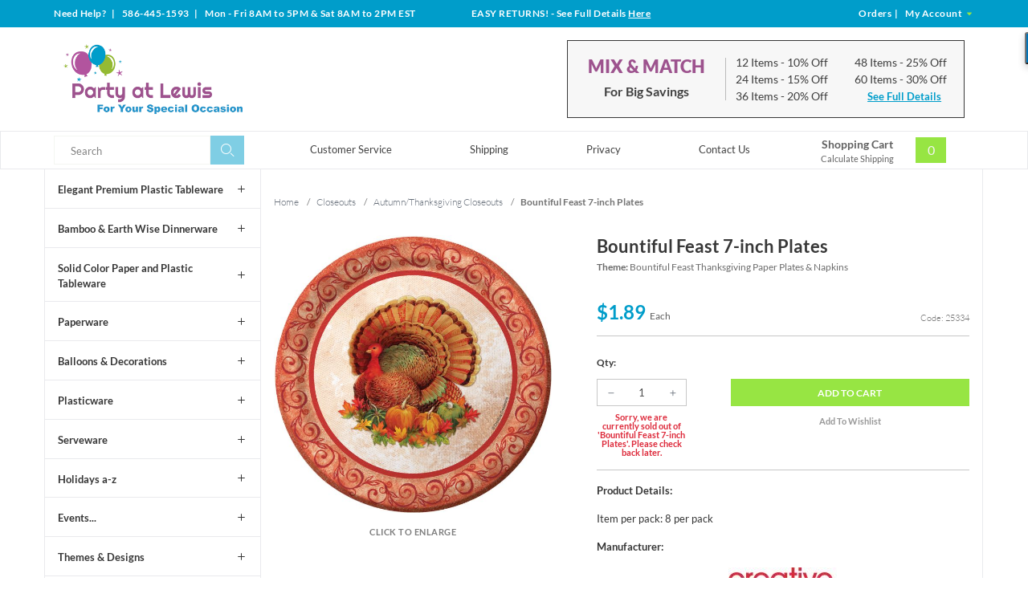

--- FILE ---
content_type: text/html; charset=utf-8
request_url: https://www.partyatlewis.com/bountiful-feast-7-inch-plates.html
body_size: 13434
content:




	<!DOCTYPE html><html lang="en" class="no-js" xmlns:fb="http://ogp.me/ns/fb#"><script type="text/javascript">var tlJsHost = ((window.location.protocol == "https:") ? "https://secure.trust-provider.com/" : "http://www.trustlogo.com/");document.write(unescape("%3Cscript src='" + tlJsHost + "trustlogo/javascript/trustlogo.js' type='text/javascript'%3E%3C/script%3E"));</script><head><title>Bountiful Feast 7-inch Plates: Party at Lewis Elegant Party Supplies, Plastic Dinnerware, Paper Plates and Napkins</title><script src="https://static-na.payments-amazon.com/checkout.js"></script>
<script type="text/javascript">
var json_url = "https:\/\/www.partyatlewis.com\/Merchant2\/json.mvc\u003F";
var json_nosessionurl = "https:\/\/www.partyatlewis.com\/Merchant2\/json.mvc\u003F";
var Store_Code = "partyatlewis";
</script>
<script type="text/javascript" src="https://www.partyatlewis.com/Merchant2/clientside.mvc?T=e20efb5e&amp;Filename=ajax.js" integrity="sha512-hBYAAq3Edaymi0ELd4oY1JQXKed1b6ng0Ix9vNMtHrWb3FO0tDeoQ95Y/KM5z3XmxcibnvbVujqgLQn/gKBRhA==" crossorigin="anonymous"></script>
<script type="text/javascript" src="https://www.partyatlewis.com/Merchant2/clientside.mvc?T=e20efb5e&amp;Module_Code=amazonpayv2&amp;Filename=runtime.js" integrity="sha512-7DBfk7WEVaCeGeSqCK6jR8jwVl0y7FtkFvIaJCc9nr/h0i8R53/iPcBzgVVT45WUTbkYdbiaaXR4mmG37AApww==" crossorigin="anonymous" async defer></script>
<script type="text/javascript">
var MMThemeBreakpoints =
[
{
"code":	"mobile",
"name":	"Mobile",
"start":	{
"unit": "px",
"value": ""
}
,
"end":	{
"unit": "em",
"value": "39.999"
}
}
,{
"code":	"tablet",
"name":	"Tablet",
"start":	{
"unit": "px",
"value": ""
}
,
"end":	{
"unit": "em",
"value": "59.999"
}
}
];
</script>
<script type="text/javascript" src="https://www.partyatlewis.com/Merchant2/clientside.mvc?T=e20efb5e&amp;Module_Code=paypalcp&amp;Filename=runtime.js" integrity="sha512-A6/Hrcz8/r8OYVd2LYO313hk0S6tB5l/XeeOIIsdTxBuJqhAXWVVYIyDEomW+X+c75UgL0HeRe1C+MA3wdZSUw==" crossorigin="anonymous" async defer></script>
<script src="https://www.paypal.com/sdk/js?client-id=AcCNNzIa9VV_d1q2jFf4pNN33IIecvECC34nYq0EJIGN9EonWCRQD5JkXT_EDm6rOSCvnRE9g6JOGZXc&amp;merchant-id=TCPS59DWAU4BE&amp;currency=USD&amp;components=buttons,messages" data-partner-attribution-id="Miva_PCP"></script>
<script type="text/javascript" src="https://www.partyatlewis.com/Merchant2/clientside.mvc?T=e20efb5e&amp;Filename=runtime_ui.js" integrity="sha512-ZIZBhU8Ftvfk9pHoUdkXEXY8RZppw5nTJnFsMqX+3ViPliSA/Y5WRa+eK3vIHZQfqf3R/SXEVS1DJTjmKgVOOw==" crossorigin="anonymous"></script>
<script type="text/javascript" src="https://www.partyatlewis.com/Merchant2/clientside.mvc?T=e20efb5e&amp;Module_Code=cmp-cssui-searchfield&amp;Filename=runtime.js" integrity="sha512-GT3fQyjPOh3ZvhBeXjc3+okpwb4DpByCirgPrWz6TaihplxQROYh7ilw9bj4wu+hbLgToqAFQuw3SCRJjmGcGQ==" crossorigin="anonymous"></script>
<script type="text/javascript">
var MMSearchField_Search_URL_sep = "https:\/\/www.partyatlewis.com\/product-search.html\u003FSearch=";
(function( obj, eventType, fn )
{
if ( obj.addEventListener )
{
obj.addEventListener( eventType, fn, false );
}
else if ( obj.attachEvent )
{
obj.attachEvent( 'on' + eventType, fn );
}
})( window, 'mmsearchfield_override', function()
{
MMSearchField.prototype.onMenuAppendHeader = function(){return null;}MMSearchField.prototype.onMenuAppendItem = function( data ){var span;span = newElement( 'span', {'class': 'mm_searchfield_option column whole np'}, null, null );span.innerHTML = data;return span;}MMSearchField.prototype.onMenuAppendStoreSearch = function( search_value ){var item;item = newElement( 'div', { 'class': 'mm_searchfield_menuitem mm_searchfield_menuitem_storesearch mm_searchfield_option bold' }, null, null );item.element_text = newTextNode( 'Search store for product "' + search_value + '"', item );return item;}MMSearchField.prototype.onFocus = function( e ) { ; };MMSearchField.prototype.onBlur = function( e ) { ; };
} );
</script>
<!-- ganalytics4 GA4 --><!-- google analytics 4 --><script async src="https://www.googletagmanager.com/gtag/js?id=G-01SZQX0V79"></script><script>window.dataLayer = window.dataLayer || [];function gtag(){dataLayer.push(arguments);}gtag('js', new Date());gtag('config', 'G-01SZQX0V79');</script>  <!--[if lt IE 9]><script src="themes/levels/js/modernizr.js"></script><script src="themes/levels/js/respond.min.js"></script><![endif]--><base href="https://www.partyatlewis.com/Merchant2/"><meta charset="utf-8"><meta http-equiv="X-UA-Compatible" content="IE=edge"><meta name="viewport" content="width=device-width, initial-scale=1"><link rel="shortcut icon" type="image/png" href="/Merchant2/favicon.ico"><link href="/Merchant2/humans.txt" rel="author"><link rel="canonical" href="https://www.partyatlewis.com/bountiful-feast-7-inch-plates.html" /><link rel="stylesheet" href="themes/levels/css/all.php" /><link type="text/css" media="all" rel="stylesheet" href="css/00000001/minibasket.css?T=03d0c16b" data-resource-group="css_list" data-resource-code="minibasket" /><!-- GoDataFeed Analytics Tracking Script --><script type="text/javascript" src="https://cdn.godatafeed.com/analytics/tracking.min.js"></script><script>GoDataFeedAnalytics.Init(747, 30);</script><!-- BING code --><script>(function(w,d,t,r,u){var f,n,i;w[u]=w[u]||[],f=function(){var o={ti:"5215456"};o.q=w[u],w[u]=new UET(o),w[u].push("pageLoad")},n=d.createElement(t),n.src=r,n.async=1,n.onload=n.onreadystatechange=function(){var s=this.readyState;s&&s!=="loaded"&&s!=="complete"||(f(),n.onload=n.onreadystatechange=null)},i=d.getElementsByTagName(t)[0],i.parentNode.insertBefore(n,i)})(window,document,"script","//bat.bing.com/bat.js","uetq");</script><noscript><img src="//bat.bing.com/action/0?ti=5215456&Ver=2&gv=" height="0" width="0" style="display:none; visibility: hidden;" /></noscript><!-- EOF BING code --><!-- Global site tag (gtag.js) - Google Analytics --><script async src="https://www.googletagmanager.com/gtag/js?id=UA-1064814-3"></script><script>window.dataLayer = window.dataLayer || [];function gtag(){dataLayer.push(arguments);}gtag('js', new Date());gtag('config', 'UA-1064814-3');</script><meta name="p:domain_verify" content="2d9a18820cbc750aa41933d9d0734d84"/><!-- Pinterest Tag --><script>!function(e){if(!window.pintrk){window.pintrk = function () {window.pintrk.queue.push(Array.prototype.slice.call(arguments))};varn=window.pintrk;n.queue=[],n.version="3.0";vart=document.createElement("script");t.async=!0,t.src=e;varr=document.getElementsByTagName("script")[0];r.parentNode.insertBefore(t,r)}}("https://s.pinimg.com/ct/core.js");pintrk('load', '2613192182137', {em: '<user_email_address>'});pintrk('page');</script><noscript><img height="1" width="1" style="display:none;" alt=""src="https://ct.pinterest.com/v3/?tid=2613192182137&pd[em]=<hashed_email_address>&noscript=1" /></noscript><!-- end Pinterest Tag --><script>pintrk('track', 'pagevisit');</script><link type="text/css" media="all" rel="stylesheet" integrity="sha256-lWOXBr8vqpiy3pliCN1FmPIYkHdcr8Y0nc2BRMranrA= sha384-0K5gx4GPe3B0+RaqthenpKbJBAscHbhUuTd+ZmjJoHkRs98Ms3Pm2S4BvJqkmBdh sha512-wrhf+QxqNNvI+O73Y1XxplLd/Bt2GG2kDlyCGfeByKkupyZlAKZKAHXE2TM9/awtFar6eWl+W9hNO6Mz2QrA6Q==" crossorigin="anonymous" href="https://www.partyatlewis.com/Merchant2/json.mvc?Store_Code=partyatlewis&amp;Function=CSSResource_Output&amp;CSSResource_Code=mm-theme-styles&T=07780597" data-resource-group="modules" data-resource-code="mm-theme-styles" /><script async src="https://www.googletagmanager.com/gtag/js?id=840-403-8639" data-resource-group="head_tag" data-resource-code="adwords"></script><script data-resource-group="head_tag" data-resource-code="adwords_global">window.dataLayer = window.dataLayer || [];function gtag(){dataLayer.push(arguments);}gtag('js', new Date());gtag('config', '840-403-8639');</script><script type="text/javascript" src="https://www.partyatlewis.com/Merchant2/clientside.mvc?T=e20efb5e&amp;Filename=runtime.js" integrity="sha512-EiU7WIxWkagpQnQdiP517qf12PSFAddgl4rw2GQi8wZOt6BLZjZIAiX4R53VP0ePnkTricjSB7Edt1Bef74vyg==" crossorigin="anonymous"></script><script type="text/javascript" src="https://www.partyatlewis.com/Merchant2/clientside.mvc?T=e20efb5e&amp;Filename=MivaEvents.js" integrity="sha512-bmgSupmJLB7km5aCuKy2K7B8M09MkqICKWkc+0w/Oex2AJv3EIoOyNPx3f/zwF0PZTuNVaN9ZFTvRsCdiz9XRA==" crossorigin="anonymous"></script><script type="text/javascript" src="https://www.partyatlewis.com/Merchant2/clientside.mvc?T=e20efb5e&amp;Filename=AttributeMachine.js" integrity="sha512-e2qSTe38L8wIQn4VVmCXg72J5IKMG11e3c1u423hqfBc6VT0zY/aG1c//K/UjMA6o0xmTAyxRmPOfEUlOFFddQ==" crossorigin="anonymous"></script><script>AttributeMachine.prototype.Generate_Discount = function (discount) {var discount_div;discount_div = document.createElement('div');discount_div.innerHTML = discount.descrip + ': ' + discount.formatted_discount;return discount_div;};AttributeMachine.prototype.Generate_Swatch = function (product_code, attribute, option) {var swatch = document.createElement('li'),wrap = document.createElement('span'),img = document.createElement('img');img.src = option.image;swatch.setAttribute('alt', option.prompt);swatch.setAttribute('title', option.prompt);swatch.setAttribute('data-code', option.code);swatch.setAttribute('data-color', option.prompt);swatch.appendChild(wrap);wrap.appendChild(img);return swatch;};AttributeMachine.prototype.Swatch_Click = function(input, attribute, option) {var i,swatchNameElement = document.getElementById('js-swatch-name');for (i = 0; i < input.select.options.length; i++) {if (input.select.options[i].value == option.code) {input.select.selectedIndex = i;};};if (attribute.inventory) {this.Attribute_Changed(input);};swatchNameElement.innerHTML = option.prompt;};</script><script type="text/javascript" src="https://www.partyatlewis.com/Merchant2/clientside.mvc?T=e20efb5e&amp;Filename=ImageMachine.js" integrity="sha512-luSn6atUPOw8U8HPV927zNVkcbbDcvbAlaSh/MEWznSCrOzPC2iQVeXSwLabEEn43FBmR6lKN0jhsWKmJR4n1Q==" crossorigin="anonymous"></script><script>var gallery = [],thumbnailIndex = 0;generate_thumbnail_event = new Event('ImageMachine_Generate_Thumbnail');ImageMachine.prototype.ImageMachine_Generate_Thumbnail = function (thumbnail_image, main_image, closeup_image, type_code) {var thumbnail,img;thumbnail = document.createElement('div');thumbnail.className = 'thumbnail-img-wrap';thumbnail.setAttribute('data-index', thumbnailIndex++);if (typeof(thumbnail_image) == 'string' && thumbnail_image.length > 0) {img = document.createElement('img');img.src = thumbnail_image;thumbnail.appendChild(img);};var gallery_image = (typeof(closeup_image) == 'string' && closeup_image.length > 0) ? closeup_image : main_image;gallery.push({src: gallery_image,title: 'Bountiful Feast 7-inch Plates'});document.dispatchEvent(generate_thumbnail_event);return thumbnail;};</script><meta property="og:title" content="Bountiful Feast 7-inch Plates" /><meta property="og:type" content="product" /><meta property="og:image" content="https://www.partyatlewis.com/Merchant2/graphics/00000001/25334.jpg" /><meta property="og:url" content="https://www.partyatlewis.com/bountiful-feast-7-inch-plates.html" /><meta property="og:site_name" content="Party at Lewis Elegant Party Supplies" /><meta property="og:description" content="Check out the deal on Bountiful Feast 7-inch Plates at Party at Lewis Elegant Party Supplies" /></head><body id="js-PROD" class="prod 25334 two-columns"><nav class="mobile-menu mobile-menu-left"><div class="row mobile-navigation-header"><a href="https://www.partyatlewis.com/customer-log-in.html" rel="nofollow" class="column one-third align-center bg-gray white"><span data-rt-icon="&#x61;"></span><small>ACCOUNT</small></a><a href="https://www.partyatlewis.com/contact-us.html" rel="nofollow" class="column one-third align-center bg-gray white"><span data-icon="&#xe090;"></span><small>CONTACT</small></a><a href="https://www.partyatlewis.com/shopping-cart.html" rel="nofollow" class="column one-third align-center bg-theme-primary white"><span data-rt-icon="&#x65;"></span><small>MY CART</small></a></div><div id="js-mobile-navigation" class="mobile-navigation">
<ul id="js-navigation-set" class="navigation-set horizontal-drop-down">
<li class="level-1">
<span><a href="https://www.partyatlewis.com/elegant-plastic-tableware.html" target="_self">Elegant Plastic Dinnerware</a></span>
</li>
<li class="level-1">
<span><a href="https://www.partyatlewis.com/touch-of-color-paper-and-plastic-tableware.html" target="_self">Solid Color Paper &amp; Plastic Tableware</a></span>
</li>
<li class="level-1">
<span><a href="https://www.partyatlewis.com/bamboo-earth-wise-dinnerware.html" target="_self">Bamboo &amp; Earth Wise Dinnerware</a></span>
</li>
<li class="level-1">
<span><a href="https://www.partyatlewis.com/plasticware.html" target="_self">Plasticware</a></span>
</li>
<li class="level-1">
<span><a href="https://www.partyatlewis.com/serveware.html" target="_self">Serveware</a></span>
</li>
<li class="level-1">
<span><a href="https://www.partyatlewis.com/paperware.html" target="_self">Paperware</a></span>
</li>
<li class="level-1">
<span><a href="https://www.partyatlewis.com/balloons-decorations.html" target="_self">Balloons &amp; Decorations</a></span>
</li>
<li class="level-1">
<span><a href="https://www.partyatlewis.com/holidays-a-z.html" target="_self">Holidays a-z</a></span>
</li>
<li class="level-1">
<span><a href="https://www.partyatlewis.com/events.html" target="_self">Events...</a></span>
</li>
<li class="level-1">
<span><a href="https://www.partyatlewis.com/themes-designs.html" target="_self">Themes &amp; Designs</a></span>
</li>
<li class="level-1">
<span><a href="https://www.partyatlewis.com/closeouts.html" target="_self">Closeouts</a></span>
</li>
<li class="level-1 bg-gray white mobile-navigation-gray">
<span class="parent">More...</span>
<ul>
<li class="level-1">
<span><a href="https://www.partyatlewis.com/customer-service.html" target="_self">Customer Service</a></span>
</li>
<li class="level-1">
<span><a href="https://www.partyatlewis.com/shipping-information.html" target="_self">Shipping</a></span>
</li>
<li class="level-1">
<span><a href="https://www.partyatlewis.com/privacy-security-policy.html" target="_self">Privacy</a></span>
</li>
<li class="level-1">
<span><a href="https://www.partyatlewis.com/contact-us.html" target="_self">Contact Us</a></span>
</li>
</ul>
<span data-name="More..." data-rt-icon="d" class="next"></span>
</li>
</ul>
</div></nav><!-- end mobile-navigation --><div id="js-site-overlay" class="site-overlay"></div><!-- end site-overlay --><div id="js-site-wrapper" class="site-wrapper"><header id="js-header" class="header clearfix"><div class="row hide large-all-shown bg-theme-secondary white header-global-promo"><div class="column whole align-center service-links bold white"><div class="wrap"><div class="service-links--left column large-four-tenths align-left nrp">Need Help?<span class="breadcrumb-border"> | </span>586-445-1593<span class="breadcrumb-border"> | </span>
<span id="store_hours" class="readytheme-banner">
Mon - Fri 8AM to 5PM & Sat 8AM to 2PM EST
</span>
</div><div class="service-links--center column large-three-tenths align-center"><div id="store_returns_easy" class="readytheme-contentsection">
<span class="white"><span class="uppercase">Easy Returns!</span> - See Full Details <a class="returns-header__link" href="https://www.partyatlewis.com/easy-returns.html">Here</a></span>
</div>
</div><div class="service-links--right column large-three-tenths float-right align-right"><a href="https://www.partyatlewis.com/look-up-order-history.html"><span class="white">Orders</span></a><span class="breadcrumb-border">|</span><a href="https://www.partyatlewis.com/customer-log-in.html"><span class="white">My Account <span class="login-arrow theme-primary" data-icon="&#x43;"></span></span></a></div></div></div></div><div id="js-main-header" class="row wrap main-header vertical-align-parent"><div class="large-all-hidden mobile-mix-match"><span id="mix-match-message" class="readytheme-banner">
<a href="https://www.partyatlewis.com/mix-and-match-for-big-discounts.html" target="_self"><div class="row mix-match__container clearfix border-theme-secondary align-center">
<span class="uppercase bold flex__vertical-align"><h2 class="mix-match__header theme-tertiary">Mix &amp; Match</h2> <h4 class="mix-match__subtitle underline">For Big Savings</h4> <span data-icon="&#x35;"></span></span><br>Save Up to 30%</div></a>
</span>
<!-- end pre-header --></div><ul class="medium-all-hidden no-list mobile-main-header"><li class="column one-fifth toggle-slide-left mobile-menu-button"><span data-icon="&#x61;"></span></li><li class="column three-fifths logo__container"><a href="https://www.partyatlewis.com/storefront.html" title="Party at Lewis Elegant Party Supplies" class="align-center" rel="nofollow"><img src="graphics/00000001/partyatlewislogo_3.png" alt="Party at Lewis: For Your Special Occasion" title="Party at Lewis: For Your Special Occasion" /></a></li><li id="js-mobile-basket-button" class="column one-fifth np mobile-basket-button"><span class="mini-basket-inner"><a href="https://www.partyatlewis.com/shopping-cart.html"><span class="mini-basket-count inline-block bg-theme-primary" id="js-mini-basket-count">0</span></a></span></li></ul><div class="show medium-hide mobile-search__container"><form class="bg-white search-form" data-hook="global-search-drawer" method="post" action="https://www.partyatlewis.com/product-search.html"><div class="row wrap"><div class="column five-sixths nrp"><label for="l-mobile-search" class="sr-only">Search</label><input id="l-mobile-search" name="Search" data-index="2" type="search" data-mm_searchfield="Yes" data-mm_searchfield_id="mobile" value="" placeholder="Search" autocomplete="off" /></div><div class="column one-sixth nlp"><button type="submit" class="search-button white button button-square button-block column one-sixths bg-transparent lewis-icon-search" title="Search"><span class="sr-only">Search</span></button></div><span class="searchfield--results theme-quarternary column whole" data-mm_searchfield_menu="Yes" data-mm_searchfield_id="mobile"></span></div></form></div><div class="desktop__header all-hidden medium-all-shown column whole np"><div class="column flex flex-align-center flex-justify-between flex-wrap"><div class="column x-large-three-tenths large-one-third large-align-left align-center logo__container"><a href="https://www.partyatlewis.com/storefront.html" title="Party at Lewis Elegant Party Supplies"><img src="graphics/00000001/partyatlewislogo_3.png" alt="Party at Lewis: For Your Special Occasion" title="Party at Lewis: For Your Special Occasion" /><div class="breaker large-hide show"></div></a></div><div class="column one-twelfth nrp toggle-slide-left medium-menu-button show large-hide align-center"><span data-icon="&#x61;"></span></div><div class="column x-large-half large-hide medium-seven-twelfths search-form nrp"><form action="https://www.partyatlewis.com/product-search.html" method="post" class="search-form column np x-large-eleven-twelfths whole nbm"><div class="input-group"><label for="l-tablet-search" class="sr-only">Search</label><input type="search" name="Search" data-index="4" data-mm_searchfield="Yes" data-mm_searchfield_id="tablet" id="l-tablet-search" value="" placeholder="Search" class="column five-sixths bg-transparent input input-large search-input js-autocomplete-input" autocomplete="off" /><span class="searchfield--results theme-quarternary" data-mm_searchfield_menu="Yes" data-mm_searchfield_id="tablet"></span><button type="submit" class="button button-large column one-sixths bg-transparent search-button lewis-icon-search" title="Search"><span class="sr-only">Search</span></button></div></form></div><div class="column hide medium-all-shown large-half medium-four-twelfths float-right nlp"><div class="column whole large-hide np"><a href="https://www.partyatlewis.com/shopping-cart.html" rel="nofollow" id="js-mini-basket-tablet" class="whole mini-basket medium-only-flex medium-only-flex-align-center"><span class="mini-basket-info large-inline-block eight-tenths align-center column nrp"><span class="bold show">Shopping Cart</span><span class="calc-shipping show">Calculate Shipping</span></span><span class="mini-basket-inner two-tenths column nlp align-right"><span class="mini-basket-count inline-block bg-theme-primary" id="js-mini-basket-count">0</span></span></a></div><div class="hide large-all-shown mix-match float-right"><div id="mix_match" class="readytheme-contentsection">
<div class="mix-match__container flex flex-align-center border-theme-quarternary column whole np"><div class="mix-match__title column four-tenths align-center np"><h2 class="mix-match__header theme-tertiary uppercase bold-black">Mix &amp; Match</h2><h4 class="mix-match__subtitle bold nbm">For Big Savings</h4></div><div class="mix-match__content column six-tenths np"><div class="mix-match__column column half align-left nrp"><div class="mix-match__item">12 Items <span class="mix-match--details">- 10% Off</span></div><div class="mix-match__item">24 Items <span class="mix-match--details">- 15% Off</span></div><div class="mix-match__item">36 Items <span class="mix-match--details">- 20% Off</span></div></div><div class="mix-match__column column half align-left nrp"><div class="mix-match__item">48 Items <span class="mix-match--details">- 25% Off</span></div><div class="mix-match__item">60 Items <span class="mix-match--details">- 30% Off</span></div><div class="mix-match__link"><a href="https://www.partyatlewis.com/mix-and-match-for-big-discounts.html" class="underline bold">See Full Details</a></div></div></div></div>
</div>
</div></div></div></div></div><!-- end main-header --><div class="desktop__nav row hide large-all-shown"><div class="desktop-inner__nav wrap flex flex-align-center flex-justify-between"><div class="column column-left nav-item-1--left"><form action="https://www.partyatlewis.com/product-search.html" method="get" class="search-form column np x-large-eleven-twelfths whole nbm"><div class="input-group"><label for="l-desktop-search" class="sr-only">Search</label><input type="search" name="Search" id="l-desktop-search" value="" placeholder="Search" class="column five-sixths input input-large search-input js-autocomplete-input nbm" data-mm_searchfield="Yes" data-mm_searchfield_id="desktop" autocomplete="off" /><button type="submit" class="button button-large column one-sixths bg-transparent search-button lewis-icon-search" title="Search"><span class="sr-only">Search</span></button></div></form><span class="searchfield--results column whole np theme-quarternary" data-mm_searchfield_menu="Yes" data-mm_searchfield_id="desktop"></span></div><div class="column-middle"><nav id="js-navigation-bar" class="navigation-bar navigation_main large-show hide">
<div class="wrap az-menu large-show hide">
<div class="row nav-group-1 flex flex-align-center">
<div class="column nav-item-1 nav-item-1--middle">
<ul id="js-navigation-set" class="navigation-set horizontal-drop-down">
<li class="level-1">
<span><a href="https://www.partyatlewis.com/customer-service.html" target="_self">Customer Service</a></span>
</li>
<li class="level-1">
<span><a href="https://www.partyatlewis.com/shipping-information.html" target="_self">Shipping</a></span>
</li>
<li class="level-1">
<span><a href="https://www.partyatlewis.com/privacy-security-policy.html" target="_self">Privacy</a></span>
</li>
<li class="level-1">
<span><a href="https://www.partyatlewis.com/contact-us.html" target="_self">Contact Us</a></span>
</li>
</ul>
</div>
</div>
</div>
</nav></div><div class="column column-right nav-item-1--right nlp" id="js-mini-basket"><div class="column whole large-np nlp"><a href="https://www.partyatlewis.com/shopping-cart.html" rel="nofollow" id="js-mini-basket-tablet" class="whole mini-basket flex flex-align-center"><span class="mini-basket-info two-thirds align-center column np"><span class="bold show">Shopping Cart</span><span class="calc-shipping show">Calculate Shipping</span></span><span class="mini-basket-inner one-third column np"><span class="mini-basket-count inline-block bg-theme-primary" id="js-mini-basket-count">0</span></span></a></div><div id="js-mini-basket-container" class="column whole small-half large-one-third mini-basket-container"><div class="row mini-basket-content" data-itemcount="0" data-subtotal=""><span data-icon="&#xe051;" class="mini-basket-close" title="Close"></span><h3 class="column whole np nm">Shopping Cart</h3><div class="sky mini-basket-seperator">&bull;&bull;&bull;&bull;&bull;</div><div class="breaker clear"></div><p class="column whole align-center">Your cart is currently empty.</p></div></div></div></div></div><!-- end navigation-bar --></header><!-- end header --><main><div class="wrap"><div class="row flex"><div class="breaker"></div><div class="column-left column hide large-show nrp"><nav class="category-tree"><ul><li class="level-1 bold"><a data-icon="&#x4c;" href="https://www.partyatlewis.com/elegant-plastic-tableware.html">Elegant Premium Plastic Tableware</a></li><li class="level-1 bold"><a data-icon="&#x4c;" href="https://www.partyatlewis.com/bamboo-earth-wise-dinnerware.html">Bamboo &amp; Earth Wise Dinnerware</a></li><li class="level-1 bold"><a data-icon="&#x4c;" href="https://www.partyatlewis.com/touch-of-color-paper-and-plastic-tableware.html">Solid Color Paper and Plastic Tableware</a></li><li class="level-1 bold"><a data-icon="&#x4c;" href="https://www.partyatlewis.com/paperware.html">Paperware</a></li><li class="level-1 bold"><a data-icon="&#x4c;" href="https://www.partyatlewis.com/balloons-decorations.html">Balloons &amp; Decorations</a></li><li class="level-1 bold"><a data-icon="&#x4c;" href="https://www.partyatlewis.com/plasticware.html">Plasticware</a></li><li class="level-1 bold"><a data-icon="&#x4c;" href="https://www.partyatlewis.com/serveware.html">Serveware</a></li><li class="level-1 bold"><a data-icon="&#x4c;" href="https://www.partyatlewis.com/holidays-a-z.html">Holidays a-z</a></li><li class="level-1 bold"><a data-icon="&#x4c;" href="https://www.partyatlewis.com/events.html">Events...</a></li><li class="level-1 bold"><a data-icon="&#x4c;" href="https://www.partyatlewis.com/themes-designs.html">Themes &amp; Designs</a></li><li class="level-1 active bold"><a data-icon="&#x4c;" href="https://www.partyatlewis.com/closeouts.html">Closeouts</a></li><li class="level-2 active bold"><a data-icon="&#x4c;" href="https://www.partyatlewis.com/autumnthanksgiving-closeouts.html">Autumn/Thanksgiving Closeouts</a></li><li class="level-2 bold"><a data-icon="&#x4c;" href="https://www.partyatlewis.com/baby-shower-closeouts.html">Baby Shower Closeouts</a></li><li class="level-2 bold"><a data-icon="&#x4c;" href="https://www.partyatlewis.com/birthday-all-ages-closeouts.html">Birthday All Ages Closeouts</a></li><li class="level-2 bold"><a data-icon="&#x4c;" href="https://www.partyatlewis.com/birthday-kids-closeouts.html">Birthday Kids Closeouts</a></li><li class="level-2 bold"><a data-icon="&#x4c;" href="https://www.partyatlewis.com/christmas-closeouts.html">Christmas Closeouts</a></li><li class="level-2 bold"><a data-icon="&#x4c;" href="https://www.partyatlewis.com/closeouts-for-all-occasions.html">Closeouts for all Occasions</a></li><li class="level-2 bold"><a data-icon="&#x4c;" href="https://www.partyatlewis.com/easterspring-closeouts.html">Easter/Spring Closeouts</a></li><li class="level-2 bold"><a data-icon="&#x4c;" href="https://www.partyatlewis.com/floral-closeouts.html">Floral Closeouts</a></li><li class="level-2 bold"><a data-icon="&#x4c;" href="https://www.partyatlewis.com/graduation-closeouts.html">Graduation Closeouts</a></li><li class="level-2 bold"><a data-icon="&#x4c;" href="https://www.partyatlewis.com/halloween-closeouts.html">Halloween Closeouts</a></li><li class="level-2 bold"><a data-icon="&#x4c;" href="https://www.partyatlewis.com/luau-closeouts.html">Luau Closeouts</a></li><li class="level-2 bold"><a data-icon="&#x4c;" href="https://www.partyatlewis.com/mardi-gras-closeouts.html">Mardi Gras Closeouts</a></li><li class="level-2 bold"><a data-icon="&#x4c;" href="https://www.partyatlewis.com/new-years-closeouts.html">New Years Closeouts</a></li><li class="level-2 bold"><a data-icon="&#x4c;" href="https://www.partyatlewis.com/patriotic-closeouts.html">Patriotic Closeouts</a></li><li class="level-2 bold"><a data-icon="&#x4c;" href="https://www.partyatlewis.com/religious-closeouts.html">Religious Closeouts</a></li><li class="level-2 bold"><a data-icon="&#x4c;" href="https://www.partyatlewis.com/sports-closeouts.html">Sports Closeouts</a></li><li class="level-2 bold"><a data-icon="&#x4c;" href="https://www.partyatlewis.com/st-patricks-day-closeouts.html">St Patrick's Day Closeouts</a></li><li class="level-2 bold"><a data-icon="&#x4c;" href="https://www.partyatlewis.com/summer-closeouts.html">Summer Closeouts</a></li><li class="level-2 bold"><a data-icon="&#x4c;" href="https://www.partyatlewis.com/valentines-day-closeouts.html">Valentines Day Closeouts</a></li><li class="level-2 bold"><a data-icon="&#x4c;" href="https://www.partyatlewis.com/wedding-closeouts.html">Wedding Closeouts</a></li></ul></nav><!-- end category-tree --></div><div class="column-middle column np"><div class="main-content column np"><div class="row breadcrumbs"><nav class="column whole wrap float-none np"><ul itemscope itemtype="http://schema.org/BreadcrumbList"><li itemprop="itemListElement" itemscope itemtype="http://schema.org/ListItem"><a href="https://www.partyatlewis.com/storefront.html" class="breadcrumb-home">Home</a><span class="breadcrumb-border">&#47;</span></li><li itemprop="itemListElement" itemscope itemtype="http://schema.org/ListItem"><a itemprop="item" href="https://www.partyatlewis.com/closeouts.html"><span itemprop="name">Closeouts</span></a><span class="breadcrumb-border">&#47;</span><meta itemprop="position" content="1" /></li><li itemprop="itemListElement" itemscope itemtype="http://schema.org/ListItem"><a itemprop="item" href="https://www.partyatlewis.com/autumnthanksgiving-closeouts.html"><span itemprop="name">Autumn/Thanksgiving Closeouts</span></a><span class="breadcrumb-border">&#47;</span><meta itemprop="position" content="2" /></li><li itemprop="itemListElement" itemscope itemtype="http://schema.org/ListItem"><span itemprop="item" class="current-item"><span itemprop="name">Bountiful Feast 7-inch Plates</span></span><meta itemprop="position" content="3" /></li></ul></nav></div><!-- end breadcrumbs --><div class="row hdft-header"></div><div class="row prod-ctgy-hdft-header"></div><div class="row bg-white product-information"><div class="column product-information--images np"><div class="row"><div class="column whole large-eleven-twelfths np"><span class="flag"><span id="js-main-image-zoom" class="main-image" data-index="0"><img src="graphics/en-US/cssui/blank.gif" alt="Bountiful Feast 7-inch Plates" id="js-main-image" data-image="graphics/00000001/25334.jpg"></span><p class="column whole np uppercase bold enlarge">Click to Enlarge</p></span><div id="js-main-dots" class="main-image-nav main-image-nav--dots show large-hide"></div><div class="column whole large-show hide thumbnail-wrapper np"><div id="js-thumbnails" class="thumbnails seven-tenths"></div></div></div></div><script type="text/javascript">var image_data12235 = [
{
"type_code":	"main",
"image_data":
[
"graphics\/00000001\/25334.jpg",
"graphics\/00000001\/25334_100x100.jpg",
"graphics\/00000001\/25334.jpg"
]
}
]
var im12235 = new ImageMachine( '25334', 0, 'js-main-image', 'js-thumbnails', 'js-closeup-container', 'js-closeup-image', 'js-closeup-close', '', 'B', 540, 705, 1, 'B', 1000, 1300, 1, 100, 130, 1, 'graphics\/00000001\/25334.jpg' );
im12235.oninitialize( image_data12235 );
</script></div><!-- end product-information--images --><div class="column product-information--purchase float-right np"><div class="row"><div class="column whole np"><h1 class="nm bold">Bountiful Feast 7-inch Plates</h1><p class="product-information--theme"><span class="bold">Theme: </span>Bountiful Feast Thanksgiving Paper Plates & Napkins</p><div class="product-information--price__container column whole flex np"><div class="nbm column half np"><span id="js-price-value" class="h3 product-price theme-secondary" data-base-price="1.89">$1.89 <span class="product-price__subtext">Each</span></span></div><div id="js-product-discounts"></div><div class="product-code column half np float-right align-right">Code: 25334</div></div></div></div><form method="post" action="https://www.partyatlewis.com/shopping-cart.html" name="add" id="js-purchase-product"><input type="hidden" name="Old_Screen" value="PROD" /><input type="hidden" name="Old_Search" value="" /><input type="hidden" name="Action" value="ADPR" /><input type="hidden" name="Product_Code" value="25334" /><input type="hidden" name="Category_Code" value="autumncloseouts" /><input type="hidden" name="Offset" value="" /><input type="hidden" name="AllOffset" value="" /><input type="hidden" name="CatListingOffset" value="" /><input type="hidden" name="RelatedOffset" value="" /><input type="hidden" name="SearchOffset" value="" /><div class="row"><div id="js-product-attributes" class="column whole product-attributes"><input type="hidden" name="Product_Attribute_Count" value="0" id="js-product-attribute-count" /></div></div><div class="row add-to-cart-wrap"><div id="js-purchase-message" class="message message-warning purchase-message"></div><span class="bold increase-decrease__text column whole np">Qty:</span><div class="quantity__container column whole np one-third"><div class="increase-decrease-wrap float-left column np"><span id="js-decrease-quantity" class="button three-tenths decrease-quantity" unselectable="on" data-icon="&#x4b;"></span><input type="tel" name="Quantity" value="1" id="l-quantity" class="align-center four-tenths increase-decrease-input" /><span id="js-increase-quantity" class="button three-tenths increase-quantity" unselectable="on" data-icon="&#x4c;"></span></div><div id="js-inventory-message" class="column whole np red bold align-center">Sorry, we are currently sold out of 'Bountiful Feast 7-inch Plates'. Please check back later.</div></div><div class="add-cart__container column nrp medium-float-right two-thirds"><button id="js-add-to-cart" class="button button-block uppercase add-to-cart bg-theme-primary white bold">Add <span class="small-inline-block hide">to Cart</span></button><span data-mmnodisable="true" class="wishlist-button-wrap"><span onClick="document.forms.add.action = 'https:\/\/www.partyatlewis.com\/wish-list.html'; document.forms.add.elements.Action.value = 'ATWL';" id="add-to-wishlist-wrap"><input type="submit" value="Add To Wishlist" class="button button-block" /></span></span></div></div></form><div class="column whole product-information--description np"><p class="bold">Product Details:</p><p>Item per pack: 8per pack</p><p class="bold">Manufacturer:</p><div class="manf-img__container align-center"><img src="graphics/manf/CreativeConverting_l.jpg"></div><p class="product-description"></p>Premium Strength</p><div id="coord_colors" class="readytheme-contentsection">
</div>
</div><!-- end product-information--description --></div><!-- end product-information--purchase -->	<div class="column whole np product-information--related"><h3 class="np theme__header">Related Products</h3><ul class="related-prods__container flex row"><a class="related-prods__item" href="https://www.partyatlewis.com/thanksgiving-harvest-turkey-9-inch-plates.html"><li class="column np align-center"><div class="column whole np float-none related-prods__img"><span style="background-image: url('graphics/00000001/10/36511_100x100.jpg');"></span></div><p class="bold column whole np float-none align-center theme-quarternary">Thanksgiving Harvest Turkey 9-inch Plates</p></li></a><a class="related-prods__item" href="https://www.partyatlewis.com/thanksgiving-grateful-day-lunch-napkins.html"><li class="column np align-center"><div class="column whole np float-none related-prods__img"><span style="background-image: url('graphics/00000001/10/34606_100x100.jpg');"></span></div><p class="bold column whole np float-none align-center theme-quarternary">Thanksgiving Grateful Day Lunch Napkins</p></li></a><a class="related-prods__item" href="https://www.partyatlewis.com/thanksgiving-grateful-day-7-inch-plates.html"><li class="column np align-center"><div class="column whole np float-none related-prods__img"><span style="background-image: url('graphics/00000001/10/34603_100x100.jpg');"></span></div><p class="bold column whole np float-none align-center theme-quarternary">Thanksgiving Grateful Day 7-inch Plates</p></li></a><a class="related-prods__item" href="https://www.partyatlewis.com/fall-gather-lunch-napkins.html"><li class="column np align-center"><div class="column whole np float-none related-prods__img"><span style="background-image: url('graphics/00000001/9/34569_100x100.jpg');"></span></div><p class="bold column whole np float-none align-center theme-quarternary">Fall Gather Lunch Napkins</p></li></a><a class="related-prods__item" href="https://www.partyatlewis.com/tom-turkey-paper-tablecloth.html"><li class="column np align-center"><div class="column whole np float-none related-prods__img"><span style="background-image: url('graphics/00000001/8/33691_100x100.jpg');"></span></div><p class="bold column whole np float-none align-center theme-quarternary">Tom Turkey Paper Tablecloth</p></li></a><a class="related-prods__item" href="https://www.partyatlewis.com/tom-turkey-beverage-napkins.html"><li class="column np align-center"><div class="column whole np float-none related-prods__img"><span style="background-image: url('graphics/00000001/8/33690_100x100.jpg');"></span></div><p class="bold column whole np float-none align-center theme-quarternary">Tom Turkey Beverage Napkins</p></li></a><a class="related-prods__item" href="https://www.partyatlewis.com/cornucopia-9-inch-plates.html"><li class="column np align-center"><div class="column whole np float-none related-prods__img"><span style="background-image: url('graphics/00000001/31958_100x100.jpg');"></span></div><p class="bold column whole np float-none align-center theme-quarternary">Cornucopia 9-inch Plates</p></li></a><a class="related-prods__item" href="https://www.partyatlewis.com/cornucopia-guest-dinner-napkins.html"><li class="column np align-center"><div class="column whole np float-none related-prods__img"><span style="background-image: url('graphics/00000001/31955_100x100.jpg');"></span></div><p class="bold column whole np float-none align-center theme-quarternary">Cornucopia Guest Dinner Napkins</p></li></a><a class="related-prods__item" href="https://www.partyatlewis.com/happy-harvest-beverage-napkins.html"><li class="column np align-center"><div class="column whole np float-none related-prods__img"><span style="background-image: url('graphics/00000001/31954_100x99.jpg');"></span></div><p class="bold column whole np float-none align-center theme-quarternary">Happy Harvest Beverage Napkins</p></li></a><a class="related-prods__item" href="https://www.partyatlewis.com/happy-harvest-9-inch-plates.html"><li class="column np align-center"><div class="column whole np float-none related-prods__img"><span style="background-image: url('graphics/00000001/31951_100x100.jpg');"></span></div><p class="bold column whole np float-none align-center theme-quarternary">Happy Harvest 9-inch Plates</p></li></a><a class="related-prods__item" href="https://www.partyatlewis.com/happy-harvest-plastic-tablecloth.html"><li class="column np align-center"><div class="column whole np float-none related-prods__img"><span style="background-image: url('graphics/00000001/31949_100x100.jpg');"></span></div><p class="bold column whole np float-none align-center theme-quarternary">Happy Harvest Plastic Tablecloth</p></li></a><a class="related-prods__item" href="https://www.partyatlewis.com/happy-harvest-guest-dinner-napkins.html"><li class="column np align-center"><div class="column whole np float-none related-prods__img"><span style="background-image: url('graphics/00000001/31948_100x100.jpg');"></span></div><p class="bold column whole np float-none align-center theme-quarternary">Happy Harvest Guest Dinner Napkins</p></li></a><a class="related-prods__item" href="https://www.partyatlewis.com/plentiful-harvest-beverage-napkins-21418.html"><li class="column np align-center"><div class="column whole np float-none related-prods__img"><span style="background-image: url('graphics/00000001/31934_100x99.jpg');"></span></div><p class="bold column whole np float-none align-center theme-quarternary">Plentiful Harvest Beverage Napkins</p></li></a><a class="related-prods__item" href="https://www.partyatlewis.com/autumn-colors-of-the-wind-plastic-tablecloth.html"><li class="column np align-center"><div class="column whole np float-none related-prods__img"><span style="background-image: url('graphics/00000001/30123_100x100.jpg');"></span></div><p class="bold column whole np float-none align-center theme-quarternary">Autumn Colors of the Wind Plastic Tablecloth</p></li></a><a class="related-prods__item" href="https://www.partyatlewis.com/harvest-cornucopia-beverage-napkins-16392.html"><li class="column np align-center"><div class="column whole np float-none related-prods__img"><span style="background-image: url('graphics/00000001/29996_100x100.jpg');"></span></div><p class="bold column whole np float-none align-center theme-quarternary">Harvest Cornucopia Beverage Napkins</p></li></a><a class="related-prods__item" href="https://www.partyatlewis.com/harvest-cornucopia-9-inch-plates-16389.html"><li class="column np align-center"><div class="column whole np float-none related-prods__img"><span style="background-image: url('graphics/00000001/29993_100x100.jpg');"></span></div><p class="bold column whole np float-none align-center theme-quarternary">Harvest Cornucopia 9-inch Plates</p></li></a><a class="related-prods__item" href="https://www.partyatlewis.com/autumns-feast-3-ply-lunch-napkins.html"><li class="column np align-center"><div class="column whole np float-none related-prods__img"><span style="background-image: url('graphics/00000001/29249_100x100.jpg');"></span></div><p class="bold column whole np float-none align-center theme-quarternary">Autumn's Feast 3-Ply Lunch Napkins</p></li></a><a class="related-prods__item" href="https://www.partyatlewis.com/autumn-expressions-3-ply-lunch-napkins.html"><li class="column np align-center"><div class="column whole np float-none related-prods__img"><span style="background-image: url('graphics/00000001/29243_99x100.jpg');"></span></div><p class="bold column whole np float-none align-center theme-quarternary">Autumn Expressions 3-Ply Lunch Napkins</p></li></a><a class="related-prods__item" href="https://www.partyatlewis.com/bountiful-blessings-9-inch-plates.html"><li class="column np align-center"><div class="column whole np float-none related-prods__img"><span style="background-image: url('graphics/00000001/29227_100x100.jpg');"></span></div><p class="bold column whole np float-none align-center theme-quarternary">Bountiful Blessings 9-inch Plates</p></li></a><a class="related-prods__item" href="https://www.partyatlewis.com/fall-flair-12-inch-oval-plates.html"><li class="column np align-center"><div class="column whole np float-none related-prods__img"><span style="background-image: url('graphics/00000001/29220_100x100.jpg');"></span></div><p class="bold column whole np float-none align-center theme-quarternary">Fall Flair 12-inch Oval Plates</p></li></a><a class="related-prods__item" href="https://www.partyatlewis.com/thanksgiving-splendor-beverage-napkins.html"><li class="column np align-center"><div class="column whole np float-none related-prods__img"><span style="background-image: url('graphics/00000001/29217_100x100.jpg');"></span></div><p class="bold column whole np float-none align-center theme-quarternary">Thanksgiving Splendor Beverage Napkins</p></li></a><a class="related-prods__item" href="https://www.partyatlewis.com/plentiful-harvest-gifts-beverage-napkins.html"><li class="column np align-center"><div class="column whole np float-none related-prods__img"><span style="background-image: url('graphics/00000001/26984_100x100.jpg');"></span></div><p class="bold column whole np float-none align-center theme-quarternary">Plentiful Harvest Gifts Beverage Napkins</p></li></a><a class="related-prods__item" href="https://www.partyatlewis.com/plentiful-harvest-gifts-9-inch-plates.html"><li class="column np align-center"><div class="column whole np float-none related-prods__img"><span style="background-image: url('graphics/00000001/26981_100x100.jpg');"></span></div><p class="bold column whole np float-none align-center theme-quarternary">Plentiful Harvest Gifts 9-inch Plates</p></li></a><a class="related-prods__item" href="https://www.partyatlewis.com/rich-foliage-10-inch-deep-dish-plates.html"><li class="column np align-center"><div class="column whole np float-none related-prods__img"><span style="background-image: url('graphics/00000001/26948_100x100.jpg');"></span></div><p class="bold column whole np float-none align-center theme-quarternary">Rich Foliage 10-inch Deep Dish Plates</p></li></a></ul><div class="theme-btn column whole np uppercase align-center bold"><a href="https://www.partyatlewis.com/autumnthanksgiving-closeouts.html">See All</a></div></div></div><!-- end product-information--related --><script>if (typeof am12235 !== 'undefined') {var attrMachCall = am12235;};</script><div class="row prod-ctgy-hdft-footer"></div><div class="row hdft-footer"><div id="global_related_ctgy" class="readytheme-contentsection">
<div class="row ctgy-addons__container">
<h3 class="theme-secondary column whole np page-title">You May Also Like</h3>
<div id="ctgy-addons__nav" class="navigation-set ctgy-addons__nav eight-tenths medium-nine-tenths np row">
<div class="ctgy-addons__item column whole medium-three-tenths np">
<a href="https://www.partyatlewis.com/autumn-party-supplies.html" class="related-category__link column whole np">
<span class="ctgy-addons__img-container flex column whole np align-center">
<img data-lazy="graphics/00000001/fall-party-supplies-decorations.jpg" class="ctgy-addons__img whole np"> </span>
<span class="ctgy-addons__title align-center bold column whole np">Autumn</span>
</a>
</div>
<div class="ctgy-addons__item column whole medium-three-tenths np">
<a href="https://www.partyatlewis.com/thanksgiving-party-supplies.html" class="related-category__link column whole np">
<span class="ctgy-addons__img-container flex column whole np align-center">
<img data-lazy="graphics/00000001/thanksgiving.jpg" class="ctgy-addons__img whole np"> </span>
<span class="ctgy-addons__title align-center bold column whole np">Thanksgiving</span>
</a>
</div>
<div class="ctgy-addons__item column whole medium-three-tenths np">
<a href="https://www.partyatlewis.com/christmas-closeouts.html" class="related-category__link column whole np">
<span class="ctgy-addons__img-container flex column whole np align-center">
<img data-lazy="graphics/00000001/closeouts.jpg" class="ctgy-addons__img whole np"> </span>
<span class="ctgy-addons__title align-center bold column whole np">Christmas Closeouts</span>
</a>
</div>
</div>
</div>
</div>
</div><!-- Google Rich Snippets --><div itemscope itemtype="http://data-vocabulary.org/Product"><meta itemprop="name" content="Bountiful Feast 7-inch Plates" /><meta itemprop="image" content="https://www.partyatlewis.com/Merchant2/graphics/00000001/25334.jpg" /><meta itemprop="category" content="Autumn/Thanksgiving Closeouts" /><meta itemprop="price" content="$1.89" /><meta itemprop="description" content="" /><!-- <meta itemprop="brand" content="" /> For Use With CPF --><div itemprop="offerDetails" itemscope itemtype="http://data-vocabulary.org/Offer"><meta itemprop="identifier" content="upc:25334" /><meta itemprop="price" content="$1.89" /><meta itemprop="currency" content="USD" /><meta itemprop="seller" content="Party at Lewis Elegant Party Supplies" /><meta itemprop="condition" content="new" /><meta itemprop="availability" content="Sold Out" /><meta itemprop="quantity" content="0" /></div></div></div></div><div class="column-right column hide large-show"><h2 class="featured--category__header align-center column whole np">Featured Themes</h2>
<ul class="navigation-set featured--category__nav">
<li class="featured--category__item row np">
<a href="https://www.partyatlewis.com/football-party-supplies.html" class="featured--category__link column whole np">
<span class="featured--category__img-container align-center">
<img src="graphics/00000001/footballbannerright.jpg" class="featured--category__img np">
</span>
<span class="featured--category__title bold">Football</span>
</a>
</li>
<li class="featured--category__item row np">
<a href="https://www.partyatlewis.com/valentines-day-party-supplies.html" class="featured--category__link column whole np">
<span class="featured--category__img-container align-center">
<img src="graphics/00000001/valentines-day-party-supplies.jpg" class="featured--category__img np">
</span>
<span class="featured--category__title bold">Valentine's Day</span>
</a>
</li>
<li class="featured--category__item row np">
<a href="https://www.partyatlewis.com/mardi-gras-party-supplies" class="featured--category__link column whole np">
<span class="featured--category__img-container align-center">
<img src="graphics/00000001/mardi-gras-party-supplies.jpg" class="featured--category__img np">
</span>
<span class="featured--category__title bold">Mardi Gras</span>
</a>
</li>
<li class="featured--category__item row np">
<a href="https://www.partyatlewis.com/winter-fest-party-supplies.html" class="featured--category__link column whole np">
<span class="featured--category__img-container align-center">
<img src="graphics/00000001/winter-fest-party-supplies.jpg" class="featured--category__img np">
</span>
<span class="featured--category__title bold">Winter</span>
</a>
</li>
<li class="featured--category__item row np">
<a href="https://www.partyatlewis.com/hollywood-party-supplies.html" class="featured--category__link column whole np">
<span class="featured--category__img-container align-center">
<img src="graphics/00000001/movie-night-party-supplies.jpg" class="featured--category__img np">
</span>
<span class="featured--category__title bold">Hollywood Awards Night</span>
</a>
</li>
<li class="featured--category__item row np">
<a href="https://www.partyatlewis.com/basketball-party-supplies.html" class="featured--category__link column whole np">
<span class="featured--category__img-container align-center">
<img src="graphics/00000001/basketball-party.jpg" class="featured--category__img np">
</span>
<span class="featured--category__title bold">Basketball</span>
</a>
</li>
<li class="featured--category__item row np">
<a href="https://www.partyatlewis.com/dolly-paper-tableware-and-decorations.html" class="featured--category__link column whole np">
<span class="featured--category__img-container align-center">
<img src="graphics/00000001/10/dalloy_parton_party_sm.jpg" class="featured--category__img np">
</span>
<span class="featured--category__title bold">Dolly</span>
</a>
</li>
<h2 class="featured--category__header align-center row">Shop Solid Colors</h2>
<li class="featured--category__item row np">
<a href="https://www.partyatlewis.com/touch-of-color-paper-and-plastic-tableware.html" class="featured--category__link column whole np">
<span class="featured--category__img-container align-center">
<img src="graphics/00000001/solid-color-tableware.jpg" class="featured--category__img np">
</span>
<span class="featured--category__title bold">Touch of Color<br>29 Vibrant Colors</span>
</a>
</li>
</ul>
</div></div><!-- end main --><div class="bottom-wrap"></div><!-- end bottom-wrap --></div><!-- end wrap --></main><!-- end main --></div><!-- end site-wrapper --><footer class="footer"><div class="row wrap flex flex-flow-row-wrap"><div class="hide medium-show column medium-one-fourth footer--disclaimer__container footer__section"><h5>Party At Lewis:</h5><span id="footer-disclaimer" class="readytheme-banner">
Party at Lewis is operated by real people that have been selling high quality party supplies for our customers special Holidays and Occasions since 1999. With that, we take customer service very seriously—it is, by far, the number one reason we stay in business.
</span>
</div><div class="column medium-half footer--links__container footer__section"><div class="column whole medium-one-third footer--links"><h5 class="footer__link flex flex-align-center flex-justify-between"><span id="footer_left_header" class="readytheme-banner">
Shop by Category
</span>
<span data-icon="&#x4c" class="footer-open__icon inline-block medium-hide"></span></h5><div class="mobile-toggle medium-show hide"><ul class="navigation-set single-navigation-column">
<li><a href="https://www.partyatlewis.com/closeouts.html" target="_self">Closeouts</a></li>
<li><a href="https://www.partyatlewis.com/balloons-decorations.html" target="_self">Balloons &amp; Decorations</a></li>
<li><a href="https://www.partyatlewis.com/elegant-plastic-tableware.html" target="_self">Elegant Plastic Tableware</a></li>
<li><a href="https://www.partyatlewis.com/paper-placemats.html" target="_self">Paper Placemats &amp; Doilies</a></li>
<li><a href="https://www.partyatlewis.com/paper-plates-napkins-for-any-holiday-or-occasion.html" target="_self">Paper Plates &amp; Napkins</a></li>
<li><a href="https://www.partyatlewis.com/plastic-glasses-stemware.html" target="_self">Plastic Glasses</a></li>
<li><a href="https://www.partyatlewis.com/serving-trays-and-bowls.html" target="_self">Serving Trays &amp; Bowls</a></li>
<li><a href="https://www.partyatlewis.com/touch-of-color-paper-and-plastic-tableware.html" target="_self">Solid Color Tableware</a></li>
<li><a href="https://www.partyatlewis.com/tablecloths-skirts-and-runners.html" target="_self">Tablecloths &amp; Runners</a></li>
<li><a href="https://www.partyatlewis.com/themes-designs.html" target="_self">Themes &amp; Designs</a></li>
</ul>
</div></div><div class="column whole medium-one-third footer--links"><h5 class="footer__link flex flex-align-center flex-justify-between"><span id="footer_center_header" class="readytheme-banner">
Shop by Holiday
</span>
<span data-icon="&#x4c" class="footer-open__icon inline-block medium-hide"></span></h5><div id="js-footer-links" class="mobile-toggle medium-show hide"><ul class="navigation-set single-navigation-column">
<li><a href="https://www.partyatlewis.com/valentines-day-party-supplies.html" target="_self">Valentines Day</a></li>
<li><a href="https://www.partyatlewis.com/mardi-gras-party-supplies" target="_self">Mardi Gras</a></li>
<li><a href="https://www.partyatlewis.com/st-patricks-day.html" target="_self">St Patricks Day</a></li>
<li><a href="https://www.partyatlewis.com/easter.html" target="_self">Easter</a></li>
<li><a href="https://www.partyatlewis.com/patriotic-paper-plates-napkins-party-supplies.html" target="_self">4th of July</a></li>
<li><a href="https://www.partyatlewis.com/oktoberfest-party-supplies.html" target="_self">Oktoberfest</a></li>
<li><a href="https://www.partyatlewis.com/halloween-party-supplies.html" target="_self">Halloween</a></li>
<li><a href="https://www.partyatlewis.com/thanksgiving-party-supplies.html" target="_self">Thanksgiving</a></li>
<li><a href="https://www.partyatlewis.com/christmas-party-supplies.html" target="_self">Christmas</a></li>
<li><a href="https://www.partyatlewis.com/new-years-eve-decorations.html" target="_self">New Years</a></li>
</ul></div></div><div class="column whole medium-one-third footer--links"><h5 class="footer__link flex flex-align-center flex-justify-between"><span id="footer_right_header" class="readytheme-banner">
Shop by Event
</span>
<span data-icon="&#x4c" class="footer-open__icon inline-block medium-hide"></span></h5><div id="js-footer-links" class="mobile-toggle medium-show hide"><ul class="navigation-set single-navigation-column">
<li><a href="https://www.partyatlewis.com/anniversary.html" target="_self">Anniversary</a></li>
<li><a href="https://www.partyatlewis.com/baby-shower-themes-decorations.html" target="_self">Baby Shower</a></li>
<li><a href="https://www.partyatlewis.com/birthday-party-supplies.html" target="_self">Birthday</a></li>
<li><a href="https://www.partyatlewis.com/graduation-party-supplies.html" target="_self">Graduation</a></li>
<li><a href="https://www.partyatlewis.com/religious-party-supplies.html" target="_self">Religious</a></li>
<li><a href="https://www.partyatlewis.com/retirement-party-supplies-decorations.html" target="_self">Retirement</a></li>
<li><a href="https://www.partyatlewis.com/wedding-bridal-shower-party-supplies" target="_self">Wedding &amp; Bridal Shower</a></li>
</ul>
</div></div></div><div class="column show medium-hide" id="footer-payment-methods"><h5 class="flex flex-align-center flex-justify-between">Payment Info <span data-icon="&#x4c" class="footer-open__icon inline-block medium-hide"></span></h5><div class="mobile-toggle hide"><img src="graphics/00000001/img_credit-cards.png" title="Visa, Discover, MasterCard, American Express, &amp; PayPal" alt="Visa, Discover, MasterCard, American Express, &amp; PayPal" /><div class="breaker"></div></div></div><div class="trust__container footer__section column medium-one-fourth flex flex-flow-row-wrap flex-justify-around flex-align-center medium-flex-column"><div class="trust--vendor"><script language="JavaScript" type="text/javascript">TrustLogo("https://www.partyatlewis.com/images/sectigo_trust_seal_lg_140x54.png", "CL1", "none");</script></div><div class="trust--vendor"><a href="https://www.shopperapproved.com/reviews/www.partyatlewis.com/" class="shopperlink"><img class="trust__img" src="https://c813008.ssl.cf2.rackcdn.com/15551-small.png" style="border: 0" alt="Shopper Award" oncontextmenu="var d = new Date(); alert('Copying Prohibited by Law - This image and all included logos are copyrighted by shopperapproved \251 '+d.getFullYear()+'.'); return false;" /></a><script type="text/javascript">(function() { var js = window.document.createElement("script"); js.src = '//www.shopperapproved.com/seals/certificate.js'; js.type = "text/javascript"; document.getElementsByTagName("head")[0].appendChild(js); })();</script></div><div style="min-height: 100px;" class="shopperapproved_widget sa_rotate sa_count1 sa_vertical sa_bgWhite sa_colorBlack sa_borderGray sa_rounded sa_jMy sa_fixed sa_showlinks sa_large sa_showdate "></div><script type="text/javascript">var sa_interval = 5000;function saLoadScript(src) { var js = window.document.createElement('script'); js.src = src; js.type = 'text/javascript'; document.getElementsByTagName("head")[0].appendChild(js); } if (typeof(shopper_first) == 'undefined') saLoadScript('https://www.shopperapproved.com/widgets/testimonial/3.0/15551.js'); shopper_first = true; </script><div style="text-align:right;"><a aria-label="partyatlewis.com certificate URL" title="Reviews" class="sa_footer" href="https://www.shopperapproved.com/reviews/www.partyatlewis.com" target="_blank" rel="nofollow"><img class="sa_widget_footer" style="border: 0;" alt="partyatlewis.com widget logo" src=https://www.shopperapproved.com/widgets/widgetfooter-darklogo.png></a></div></div></div></footer><!-- end footer --><div class="footer-end"><div class="row wrap flex flex-align-center"><p class="column medium-one-third hide medium-show nm"><img src="graphics/00000001/img_credit-cards.png" title="Visa, Discover, MasterCard, American Express, &amp; PayPal" alt="Visa, Discover, MasterCard, American Express, &amp; PayPal" /></p><p class="column medium-one-third whole nm align-center copyright-text">LewisCo &copy; 2003-2030 Lewis Equipment. All Rights Reserved</p><div id="js-chaser" class="column bold back-to-top medium-one-third uppercase">Back To Top<span class="elegant-icon-arrow-up"></span></div></div></div><!-- end disclaimers --><!-- end back-to-top --><div id="theme-settings" class="readytheme-contentsection">
<script>
var theme_path = "themes\/levels";
var default_country = "US";
</script>
</div>
<!--[if lt IE 9]><script src="themes/levels/js/vendor.ie.min.js"></script><![endif]--><!--[if gte IE 9]><!--><script src="themes/levels/js/vendor.min.js"></script><!--<![endif]--><script src="themes/levels/js/plugins.js"></script><script src="themes/levels/js/scripts.js"></script><!--[if lt IE 9]><script src="themes/levels/js/rem.min.js"></script><![endif]--><!-- ups --><!-- Global site tag (gtag.js) - Google Analytics --><script src="https://www.partyatlewis.com/Merchant2/clientside.mvc?T=e20efb5e&Module_Code=mvga&amp;Filename=mvga.js"></script><script type="text/javascript" async data-resource-group="foot_tag" data-resource-code="sumo_email">(function(s,u,m,o,j,v){j=u.createElement(m);v=u.getElementsByTagName(m)[0];j.async=1;j.src=o;j.dataset.sumoSiteId='20e953b225af011dd97cf41cd67de01c2d00352f48cebeb3c49a056b48a6d476';v.parentNode.insertBefore(j,v)})(window,document,'script','//load.sumo.com/');</script><!-- BEGIN MerchantWidget Code --><script id='merchantWidgetScript'src="https://www.gstatic.com/shopping/merchant/merchantwidget.js"defer></script><script type="text/javascript">merchantWidgetScript.addEventListener('load', function () {merchantwidget.start({position: 'RIGHT_BOTTOM'});});</script><!-- END MerchantWidget Code -->	<script defer src="https://static.cloudflareinsights.com/beacon.min.js/vcd15cbe7772f49c399c6a5babf22c1241717689176015" integrity="sha512-ZpsOmlRQV6y907TI0dKBHq9Md29nnaEIPlkf84rnaERnq6zvWvPUqr2ft8M1aS28oN72PdrCzSjY4U6VaAw1EQ==" data-cf-beacon='{"version":"2024.11.0","token":"36948624670444d0811062c1862de4c3","r":1,"server_timing":{"name":{"cfCacheStatus":true,"cfEdge":true,"cfExtPri":true,"cfL4":true,"cfOrigin":true,"cfSpeedBrain":true},"location_startswith":null}}' crossorigin="anonymous"></script>
<script>(function(){function c(){var b=a.contentDocument||a.contentWindow.document;if(b){var d=b.createElement('script');d.innerHTML="window.__CF$cv$params={r:'9bf246e65a0aa392',t:'MTc2ODYxNTQxNA=='};var a=document.createElement('script');a.src='/cdn-cgi/challenge-platform/scripts/jsd/main.js';document.getElementsByTagName('head')[0].appendChild(a);";b.getElementsByTagName('head')[0].appendChild(d)}}if(document.body){var a=document.createElement('iframe');a.height=1;a.width=1;a.style.position='absolute';a.style.top=0;a.style.left=0;a.style.border='none';a.style.visibility='hidden';document.body.appendChild(a);if('loading'!==document.readyState)c();else if(window.addEventListener)document.addEventListener('DOMContentLoaded',c);else{var e=document.onreadystatechange||function(){};document.onreadystatechange=function(b){e(b);'loading'!==document.readyState&&(document.onreadystatechange=e,c())}}}})();</script></body></html>